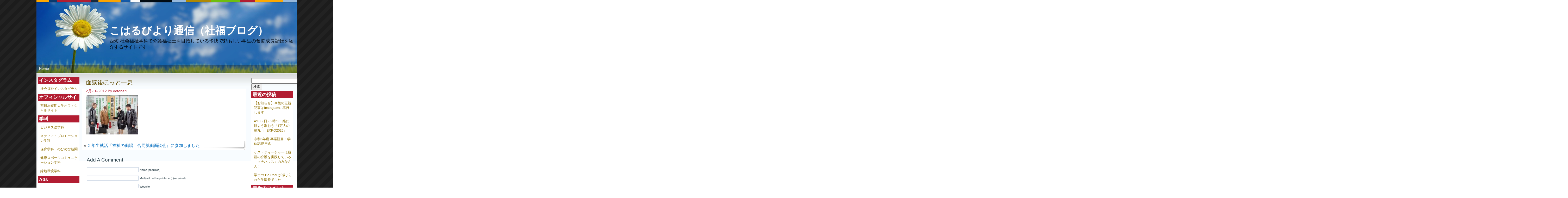

--- FILE ---
content_type: text/html; charset=UTF-8
request_url: http://nishitan.jp/shafuku/2012/02/5/0603b
body_size: 9607
content:
<!DOCTYPE html PUBLIC "-//W3C//DTD XHTML 1.0 Transitional//EN" "http://www.w3.org/TR/xhtml1/DTD/xhtml1-transitional.dtd">
<html xmlns="http://www.w3.org/1999/xhtml" lang="ja">
<head profile="http://gmpg.org/xfn/11">
<meta http-equiv="Content-Type" content="text/html; charset=UTF-8" />
<title>こはるびより通信（社福ブログ）  &raquo; Blog Archive   &raquo; 面談後ほっと一息</title>
<meta name="generator" content="WordPress 6.8.3" /> <!-- leave this for stats -->
<link rel="stylesheet" href="http://nishitan.jp/shafuku/wp-content/themes/sha/style.css" type="text/css" media="all" />
<link rel="alternate" type="application/rss+xml" title="こはるびより通信（社福ブログ） RSS Feed" href="http://nishitan.jp/shafuku/feed" />
<link rel="pingback" href="http://nishitan.jp/shafuku/xmlrpc.php" />

		<link rel='archives' title='2025年7月' href='http://nishitan.jp/shafuku/date/2025/07' />
	<link rel='archives' title='2025年4月' href='http://nishitan.jp/shafuku/date/2025/04' />
	<link rel='archives' title='2025年3月' href='http://nishitan.jp/shafuku/date/2025/03' />
	<link rel='archives' title='2024年12月' href='http://nishitan.jp/shafuku/date/2024/12' />
	<link rel='archives' title='2024年10月' href='http://nishitan.jp/shafuku/date/2024/10' />
	<link rel='archives' title='2024年8月' href='http://nishitan.jp/shafuku/date/2024/08' />
	<link rel='archives' title='2024年7月' href='http://nishitan.jp/shafuku/date/2024/07' />
	<link rel='archives' title='2024年5月' href='http://nishitan.jp/shafuku/date/2024/05' />
	<link rel='archives' title='2024年4月' href='http://nishitan.jp/shafuku/date/2024/04' />
	<link rel='archives' title='2024年3月' href='http://nishitan.jp/shafuku/date/2024/03' />
	<link rel='archives' title='2024年2月' href='http://nishitan.jp/shafuku/date/2024/02' />
	<link rel='archives' title='2023年12月' href='http://nishitan.jp/shafuku/date/2023/12' />
	<link rel='archives' title='2023年11月' href='http://nishitan.jp/shafuku/date/2023/11' />
	<link rel='archives' title='2023年10月' href='http://nishitan.jp/shafuku/date/2023/10' />
	<link rel='archives' title='2023年9月' href='http://nishitan.jp/shafuku/date/2023/09' />
	<link rel='archives' title='2023年8月' href='http://nishitan.jp/shafuku/date/2023/08' />
	<link rel='archives' title='2023年7月' href='http://nishitan.jp/shafuku/date/2023/07' />
	<link rel='archives' title='2023年6月' href='http://nishitan.jp/shafuku/date/2023/06' />
	<link rel='archives' title='2023年5月' href='http://nishitan.jp/shafuku/date/2023/05' />
	<link rel='archives' title='2023年4月' href='http://nishitan.jp/shafuku/date/2023/04' />
	<link rel='archives' title='2023年3月' href='http://nishitan.jp/shafuku/date/2023/03' />
	<link rel='archives' title='2023年2月' href='http://nishitan.jp/shafuku/date/2023/02' />
	<link rel='archives' title='2023年1月' href='http://nishitan.jp/shafuku/date/2023/01' />
	<link rel='archives' title='2022年12月' href='http://nishitan.jp/shafuku/date/2022/12' />
	<link rel='archives' title='2022年10月' href='http://nishitan.jp/shafuku/date/2022/10' />
	<link rel='archives' title='2022年9月' href='http://nishitan.jp/shafuku/date/2022/09' />
	<link rel='archives' title='2022年8月' href='http://nishitan.jp/shafuku/date/2022/08' />
	<link rel='archives' title='2022年6月' href='http://nishitan.jp/shafuku/date/2022/06' />
	<link rel='archives' title='2022年5月' href='http://nishitan.jp/shafuku/date/2022/05' />
	<link rel='archives' title='2022年4月' href='http://nishitan.jp/shafuku/date/2022/04' />
	<link rel='archives' title='2022年3月' href='http://nishitan.jp/shafuku/date/2022/03' />
	<link rel='archives' title='2022年2月' href='http://nishitan.jp/shafuku/date/2022/02' />
	<link rel='archives' title='2022年1月' href='http://nishitan.jp/shafuku/date/2022/01' />
	<link rel='archives' title='2021年12月' href='http://nishitan.jp/shafuku/date/2021/12' />
	<link rel='archives' title='2021年11月' href='http://nishitan.jp/shafuku/date/2021/11' />
	<link rel='archives' title='2021年10月' href='http://nishitan.jp/shafuku/date/2021/10' />
	<link rel='archives' title='2021年7月' href='http://nishitan.jp/shafuku/date/2021/07' />
	<link rel='archives' title='2021年3月' href='http://nishitan.jp/shafuku/date/2021/03' />
	<link rel='archives' title='2020年9月' href='http://nishitan.jp/shafuku/date/2020/09' />
	<link rel='archives' title='2020年4月' href='http://nishitan.jp/shafuku/date/2020/04' />
	<link rel='archives' title='2020年2月' href='http://nishitan.jp/shafuku/date/2020/02' />
	<link rel='archives' title='2019年10月' href='http://nishitan.jp/shafuku/date/2019/10' />
	<link rel='archives' title='2019年8月' href='http://nishitan.jp/shafuku/date/2019/08' />
	<link rel='archives' title='2019年6月' href='http://nishitan.jp/shafuku/date/2019/06' />
	<link rel='archives' title='2019年5月' href='http://nishitan.jp/shafuku/date/2019/05' />
	<link rel='archives' title='2019年2月' href='http://nishitan.jp/shafuku/date/2019/02' />
	<link rel='archives' title='2018年9月' href='http://nishitan.jp/shafuku/date/2018/09' />
	<link rel='archives' title='2018年8月' href='http://nishitan.jp/shafuku/date/2018/08' />
	<link rel='archives' title='2017年12月' href='http://nishitan.jp/shafuku/date/2017/12' />
	<link rel='archives' title='2017年10月' href='http://nishitan.jp/shafuku/date/2017/10' />
	<link rel='archives' title='2017年8月' href='http://nishitan.jp/shafuku/date/2017/08' />
	<link rel='archives' title='2017年6月' href='http://nishitan.jp/shafuku/date/2017/06' />
	<link rel='archives' title='2017年4月' href='http://nishitan.jp/shafuku/date/2017/04' />
	<link rel='archives' title='2017年3月' href='http://nishitan.jp/shafuku/date/2017/03' />
	<link rel='archives' title='2017年2月' href='http://nishitan.jp/shafuku/date/2017/02' />
	<link rel='archives' title='2017年1月' href='http://nishitan.jp/shafuku/date/2017/01' />
	<link rel='archives' title='2016年11月' href='http://nishitan.jp/shafuku/date/2016/11' />
	<link rel='archives' title='2016年10月' href='http://nishitan.jp/shafuku/date/2016/10' />
	<link rel='archives' title='2016年8月' href='http://nishitan.jp/shafuku/date/2016/08' />
	<link rel='archives' title='2016年7月' href='http://nishitan.jp/shafuku/date/2016/07' />
	<link rel='archives' title='2016年6月' href='http://nishitan.jp/shafuku/date/2016/06' />
	<link rel='archives' title='2016年5月' href='http://nishitan.jp/shafuku/date/2016/05' />
	<link rel='archives' title='2016年3月' href='http://nishitan.jp/shafuku/date/2016/03' />
	<link rel='archives' title='2016年1月' href='http://nishitan.jp/shafuku/date/2016/01' />
	<link rel='archives' title='2015年11月' href='http://nishitan.jp/shafuku/date/2015/11' />
	<link rel='archives' title='2015年10月' href='http://nishitan.jp/shafuku/date/2015/10' />
	<link rel='archives' title='2015年8月' href='http://nishitan.jp/shafuku/date/2015/08' />
	<link rel='archives' title='2015年7月' href='http://nishitan.jp/shafuku/date/2015/07' />
	<link rel='archives' title='2015年6月' href='http://nishitan.jp/shafuku/date/2015/06' />
	<link rel='archives' title='2015年5月' href='http://nishitan.jp/shafuku/date/2015/05' />
	<link rel='archives' title='2015年3月' href='http://nishitan.jp/shafuku/date/2015/03' />
	<link rel='archives' title='2015年2月' href='http://nishitan.jp/shafuku/date/2015/02' />
	<link rel='archives' title='2015年1月' href='http://nishitan.jp/shafuku/date/2015/01' />
	<link rel='archives' title='2014年11月' href='http://nishitan.jp/shafuku/date/2014/11' />
	<link rel='archives' title='2014年10月' href='http://nishitan.jp/shafuku/date/2014/10' />
	<link rel='archives' title='2014年8月' href='http://nishitan.jp/shafuku/date/2014/08' />
	<link rel='archives' title='2014年7月' href='http://nishitan.jp/shafuku/date/2014/07' />
	<link rel='archives' title='2014年6月' href='http://nishitan.jp/shafuku/date/2014/06' />
	<link rel='archives' title='2014年5月' href='http://nishitan.jp/shafuku/date/2014/05' />
	<link rel='archives' title='2014年4月' href='http://nishitan.jp/shafuku/date/2014/04' />
	<link rel='archives' title='2014年2月' href='http://nishitan.jp/shafuku/date/2014/02' />
	<link rel='archives' title='2014年1月' href='http://nishitan.jp/shafuku/date/2014/01' />
	<link rel='archives' title='2013年12月' href='http://nishitan.jp/shafuku/date/2013/12' />
	<link rel='archives' title='2013年10月' href='http://nishitan.jp/shafuku/date/2013/10' />
	<link rel='archives' title='2013年9月' href='http://nishitan.jp/shafuku/date/2013/09' />
	<link rel='archives' title='2013年7月' href='http://nishitan.jp/shafuku/date/2013/07' />
	<link rel='archives' title='2013年5月' href='http://nishitan.jp/shafuku/date/2013/05' />
	<link rel='archives' title='2013年4月' href='http://nishitan.jp/shafuku/date/2013/04' />
	<link rel='archives' title='2013年3月' href='http://nishitan.jp/shafuku/date/2013/03' />
	<link rel='archives' title='2013年2月' href='http://nishitan.jp/shafuku/date/2013/02' />
	<link rel='archives' title='2013年1月' href='http://nishitan.jp/shafuku/date/2013/01' />
	<link rel='archives' title='2012年12月' href='http://nishitan.jp/shafuku/date/2012/12' />
	<link rel='archives' title='2012年11月' href='http://nishitan.jp/shafuku/date/2012/11' />
	<link rel='archives' title='2012年10月' href='http://nishitan.jp/shafuku/date/2012/10' />
	<link rel='archives' title='2012年9月' href='http://nishitan.jp/shafuku/date/2012/09' />
	<link rel='archives' title='2012年8月' href='http://nishitan.jp/shafuku/date/2012/08' />
	<link rel='archives' title='2012年7月' href='http://nishitan.jp/shafuku/date/2012/07' />
	<link rel='archives' title='2012年6月' href='http://nishitan.jp/shafuku/date/2012/06' />
	<link rel='archives' title='2012年5月' href='http://nishitan.jp/shafuku/date/2012/05' />
	<link rel='archives' title='2012年4月' href='http://nishitan.jp/shafuku/date/2012/04' />
	<link rel='archives' title='2012年3月' href='http://nishitan.jp/shafuku/date/2012/03' />
	<link rel='archives' title='2012年2月' href='http://nishitan.jp/shafuku/date/2012/02' />
		<meta name='robots' content='max-image-preview:large' />
	<style>img:is([sizes="auto" i], [sizes^="auto," i]) { contain-intrinsic-size: 3000px 1500px }</style>
	<link rel="alternate" type="application/rss+xml" title="こはるびより通信（社福ブログ） &raquo; 面談後ほっと一息 のコメントのフィード" href="http://nishitan.jp/shafuku/2012/02/5/0603b/feed" />
<script type="text/javascript">
/* <![CDATA[ */
window._wpemojiSettings = {"baseUrl":"https:\/\/s.w.org\/images\/core\/emoji\/16.0.1\/72x72\/","ext":".png","svgUrl":"https:\/\/s.w.org\/images\/core\/emoji\/16.0.1\/svg\/","svgExt":".svg","source":{"concatemoji":"http:\/\/nishitan.jp\/shafuku\/wp-includes\/js\/wp-emoji-release.min.js?ver=6.8.3"}};
/*! This file is auto-generated */
!function(s,n){var o,i,e;function c(e){try{var t={supportTests:e,timestamp:(new Date).valueOf()};sessionStorage.setItem(o,JSON.stringify(t))}catch(e){}}function p(e,t,n){e.clearRect(0,0,e.canvas.width,e.canvas.height),e.fillText(t,0,0);var t=new Uint32Array(e.getImageData(0,0,e.canvas.width,e.canvas.height).data),a=(e.clearRect(0,0,e.canvas.width,e.canvas.height),e.fillText(n,0,0),new Uint32Array(e.getImageData(0,0,e.canvas.width,e.canvas.height).data));return t.every(function(e,t){return e===a[t]})}function u(e,t){e.clearRect(0,0,e.canvas.width,e.canvas.height),e.fillText(t,0,0);for(var n=e.getImageData(16,16,1,1),a=0;a<n.data.length;a++)if(0!==n.data[a])return!1;return!0}function f(e,t,n,a){switch(t){case"flag":return n(e,"\ud83c\udff3\ufe0f\u200d\u26a7\ufe0f","\ud83c\udff3\ufe0f\u200b\u26a7\ufe0f")?!1:!n(e,"\ud83c\udde8\ud83c\uddf6","\ud83c\udde8\u200b\ud83c\uddf6")&&!n(e,"\ud83c\udff4\udb40\udc67\udb40\udc62\udb40\udc65\udb40\udc6e\udb40\udc67\udb40\udc7f","\ud83c\udff4\u200b\udb40\udc67\u200b\udb40\udc62\u200b\udb40\udc65\u200b\udb40\udc6e\u200b\udb40\udc67\u200b\udb40\udc7f");case"emoji":return!a(e,"\ud83e\udedf")}return!1}function g(e,t,n,a){var r="undefined"!=typeof WorkerGlobalScope&&self instanceof WorkerGlobalScope?new OffscreenCanvas(300,150):s.createElement("canvas"),o=r.getContext("2d",{willReadFrequently:!0}),i=(o.textBaseline="top",o.font="600 32px Arial",{});return e.forEach(function(e){i[e]=t(o,e,n,a)}),i}function t(e){var t=s.createElement("script");t.src=e,t.defer=!0,s.head.appendChild(t)}"undefined"!=typeof Promise&&(o="wpEmojiSettingsSupports",i=["flag","emoji"],n.supports={everything:!0,everythingExceptFlag:!0},e=new Promise(function(e){s.addEventListener("DOMContentLoaded",e,{once:!0})}),new Promise(function(t){var n=function(){try{var e=JSON.parse(sessionStorage.getItem(o));if("object"==typeof e&&"number"==typeof e.timestamp&&(new Date).valueOf()<e.timestamp+604800&&"object"==typeof e.supportTests)return e.supportTests}catch(e){}return null}();if(!n){if("undefined"!=typeof Worker&&"undefined"!=typeof OffscreenCanvas&&"undefined"!=typeof URL&&URL.createObjectURL&&"undefined"!=typeof Blob)try{var e="postMessage("+g.toString()+"("+[JSON.stringify(i),f.toString(),p.toString(),u.toString()].join(",")+"));",a=new Blob([e],{type:"text/javascript"}),r=new Worker(URL.createObjectURL(a),{name:"wpTestEmojiSupports"});return void(r.onmessage=function(e){c(n=e.data),r.terminate(),t(n)})}catch(e){}c(n=g(i,f,p,u))}t(n)}).then(function(e){for(var t in e)n.supports[t]=e[t],n.supports.everything=n.supports.everything&&n.supports[t],"flag"!==t&&(n.supports.everythingExceptFlag=n.supports.everythingExceptFlag&&n.supports[t]);n.supports.everythingExceptFlag=n.supports.everythingExceptFlag&&!n.supports.flag,n.DOMReady=!1,n.readyCallback=function(){n.DOMReady=!0}}).then(function(){return e}).then(function(){var e;n.supports.everything||(n.readyCallback(),(e=n.source||{}).concatemoji?t(e.concatemoji):e.wpemoji&&e.twemoji&&(t(e.twemoji),t(e.wpemoji)))}))}((window,document),window._wpemojiSettings);
/* ]]> */
</script>
<style id='wp-emoji-styles-inline-css' type='text/css'>

	img.wp-smiley, img.emoji {
		display: inline !important;
		border: none !important;
		box-shadow: none !important;
		height: 1em !important;
		width: 1em !important;
		margin: 0 0.07em !important;
		vertical-align: -0.1em !important;
		background: none !important;
		padding: 0 !important;
	}
</style>
<link rel='stylesheet' id='wp-block-library-css' href='http://nishitan.jp/shafuku/wp-includes/css/dist/block-library/style.min.css?ver=6.8.3' type='text/css' media='all' />
<style id='classic-theme-styles-inline-css' type='text/css'>
/*! This file is auto-generated */
.wp-block-button__link{color:#fff;background-color:#32373c;border-radius:9999px;box-shadow:none;text-decoration:none;padding:calc(.667em + 2px) calc(1.333em + 2px);font-size:1.125em}.wp-block-file__button{background:#32373c;color:#fff;text-decoration:none}
</style>
<style id='global-styles-inline-css' type='text/css'>
:root{--wp--preset--aspect-ratio--square: 1;--wp--preset--aspect-ratio--4-3: 4/3;--wp--preset--aspect-ratio--3-4: 3/4;--wp--preset--aspect-ratio--3-2: 3/2;--wp--preset--aspect-ratio--2-3: 2/3;--wp--preset--aspect-ratio--16-9: 16/9;--wp--preset--aspect-ratio--9-16: 9/16;--wp--preset--color--black: #000000;--wp--preset--color--cyan-bluish-gray: #abb8c3;--wp--preset--color--white: #ffffff;--wp--preset--color--pale-pink: #f78da7;--wp--preset--color--vivid-red: #cf2e2e;--wp--preset--color--luminous-vivid-orange: #ff6900;--wp--preset--color--luminous-vivid-amber: #fcb900;--wp--preset--color--light-green-cyan: #7bdcb5;--wp--preset--color--vivid-green-cyan: #00d084;--wp--preset--color--pale-cyan-blue: #8ed1fc;--wp--preset--color--vivid-cyan-blue: #0693e3;--wp--preset--color--vivid-purple: #9b51e0;--wp--preset--gradient--vivid-cyan-blue-to-vivid-purple: linear-gradient(135deg,rgba(6,147,227,1) 0%,rgb(155,81,224) 100%);--wp--preset--gradient--light-green-cyan-to-vivid-green-cyan: linear-gradient(135deg,rgb(122,220,180) 0%,rgb(0,208,130) 100%);--wp--preset--gradient--luminous-vivid-amber-to-luminous-vivid-orange: linear-gradient(135deg,rgba(252,185,0,1) 0%,rgba(255,105,0,1) 100%);--wp--preset--gradient--luminous-vivid-orange-to-vivid-red: linear-gradient(135deg,rgba(255,105,0,1) 0%,rgb(207,46,46) 100%);--wp--preset--gradient--very-light-gray-to-cyan-bluish-gray: linear-gradient(135deg,rgb(238,238,238) 0%,rgb(169,184,195) 100%);--wp--preset--gradient--cool-to-warm-spectrum: linear-gradient(135deg,rgb(74,234,220) 0%,rgb(151,120,209) 20%,rgb(207,42,186) 40%,rgb(238,44,130) 60%,rgb(251,105,98) 80%,rgb(254,248,76) 100%);--wp--preset--gradient--blush-light-purple: linear-gradient(135deg,rgb(255,206,236) 0%,rgb(152,150,240) 100%);--wp--preset--gradient--blush-bordeaux: linear-gradient(135deg,rgb(254,205,165) 0%,rgb(254,45,45) 50%,rgb(107,0,62) 100%);--wp--preset--gradient--luminous-dusk: linear-gradient(135deg,rgb(255,203,112) 0%,rgb(199,81,192) 50%,rgb(65,88,208) 100%);--wp--preset--gradient--pale-ocean: linear-gradient(135deg,rgb(255,245,203) 0%,rgb(182,227,212) 50%,rgb(51,167,181) 100%);--wp--preset--gradient--electric-grass: linear-gradient(135deg,rgb(202,248,128) 0%,rgb(113,206,126) 100%);--wp--preset--gradient--midnight: linear-gradient(135deg,rgb(2,3,129) 0%,rgb(40,116,252) 100%);--wp--preset--font-size--small: 13px;--wp--preset--font-size--medium: 20px;--wp--preset--font-size--large: 36px;--wp--preset--font-size--x-large: 42px;--wp--preset--spacing--20: 0.44rem;--wp--preset--spacing--30: 0.67rem;--wp--preset--spacing--40: 1rem;--wp--preset--spacing--50: 1.5rem;--wp--preset--spacing--60: 2.25rem;--wp--preset--spacing--70: 3.38rem;--wp--preset--spacing--80: 5.06rem;--wp--preset--shadow--natural: 6px 6px 9px rgba(0, 0, 0, 0.2);--wp--preset--shadow--deep: 12px 12px 50px rgba(0, 0, 0, 0.4);--wp--preset--shadow--sharp: 6px 6px 0px rgba(0, 0, 0, 0.2);--wp--preset--shadow--outlined: 6px 6px 0px -3px rgba(255, 255, 255, 1), 6px 6px rgba(0, 0, 0, 1);--wp--preset--shadow--crisp: 6px 6px 0px rgba(0, 0, 0, 1);}:where(.is-layout-flex){gap: 0.5em;}:where(.is-layout-grid){gap: 0.5em;}body .is-layout-flex{display: flex;}.is-layout-flex{flex-wrap: wrap;align-items: center;}.is-layout-flex > :is(*, div){margin: 0;}body .is-layout-grid{display: grid;}.is-layout-grid > :is(*, div){margin: 0;}:where(.wp-block-columns.is-layout-flex){gap: 2em;}:where(.wp-block-columns.is-layout-grid){gap: 2em;}:where(.wp-block-post-template.is-layout-flex){gap: 1.25em;}:where(.wp-block-post-template.is-layout-grid){gap: 1.25em;}.has-black-color{color: var(--wp--preset--color--black) !important;}.has-cyan-bluish-gray-color{color: var(--wp--preset--color--cyan-bluish-gray) !important;}.has-white-color{color: var(--wp--preset--color--white) !important;}.has-pale-pink-color{color: var(--wp--preset--color--pale-pink) !important;}.has-vivid-red-color{color: var(--wp--preset--color--vivid-red) !important;}.has-luminous-vivid-orange-color{color: var(--wp--preset--color--luminous-vivid-orange) !important;}.has-luminous-vivid-amber-color{color: var(--wp--preset--color--luminous-vivid-amber) !important;}.has-light-green-cyan-color{color: var(--wp--preset--color--light-green-cyan) !important;}.has-vivid-green-cyan-color{color: var(--wp--preset--color--vivid-green-cyan) !important;}.has-pale-cyan-blue-color{color: var(--wp--preset--color--pale-cyan-blue) !important;}.has-vivid-cyan-blue-color{color: var(--wp--preset--color--vivid-cyan-blue) !important;}.has-vivid-purple-color{color: var(--wp--preset--color--vivid-purple) !important;}.has-black-background-color{background-color: var(--wp--preset--color--black) !important;}.has-cyan-bluish-gray-background-color{background-color: var(--wp--preset--color--cyan-bluish-gray) !important;}.has-white-background-color{background-color: var(--wp--preset--color--white) !important;}.has-pale-pink-background-color{background-color: var(--wp--preset--color--pale-pink) !important;}.has-vivid-red-background-color{background-color: var(--wp--preset--color--vivid-red) !important;}.has-luminous-vivid-orange-background-color{background-color: var(--wp--preset--color--luminous-vivid-orange) !important;}.has-luminous-vivid-amber-background-color{background-color: var(--wp--preset--color--luminous-vivid-amber) !important;}.has-light-green-cyan-background-color{background-color: var(--wp--preset--color--light-green-cyan) !important;}.has-vivid-green-cyan-background-color{background-color: var(--wp--preset--color--vivid-green-cyan) !important;}.has-pale-cyan-blue-background-color{background-color: var(--wp--preset--color--pale-cyan-blue) !important;}.has-vivid-cyan-blue-background-color{background-color: var(--wp--preset--color--vivid-cyan-blue) !important;}.has-vivid-purple-background-color{background-color: var(--wp--preset--color--vivid-purple) !important;}.has-black-border-color{border-color: var(--wp--preset--color--black) !important;}.has-cyan-bluish-gray-border-color{border-color: var(--wp--preset--color--cyan-bluish-gray) !important;}.has-white-border-color{border-color: var(--wp--preset--color--white) !important;}.has-pale-pink-border-color{border-color: var(--wp--preset--color--pale-pink) !important;}.has-vivid-red-border-color{border-color: var(--wp--preset--color--vivid-red) !important;}.has-luminous-vivid-orange-border-color{border-color: var(--wp--preset--color--luminous-vivid-orange) !important;}.has-luminous-vivid-amber-border-color{border-color: var(--wp--preset--color--luminous-vivid-amber) !important;}.has-light-green-cyan-border-color{border-color: var(--wp--preset--color--light-green-cyan) !important;}.has-vivid-green-cyan-border-color{border-color: var(--wp--preset--color--vivid-green-cyan) !important;}.has-pale-cyan-blue-border-color{border-color: var(--wp--preset--color--pale-cyan-blue) !important;}.has-vivid-cyan-blue-border-color{border-color: var(--wp--preset--color--vivid-cyan-blue) !important;}.has-vivid-purple-border-color{border-color: var(--wp--preset--color--vivid-purple) !important;}.has-vivid-cyan-blue-to-vivid-purple-gradient-background{background: var(--wp--preset--gradient--vivid-cyan-blue-to-vivid-purple) !important;}.has-light-green-cyan-to-vivid-green-cyan-gradient-background{background: var(--wp--preset--gradient--light-green-cyan-to-vivid-green-cyan) !important;}.has-luminous-vivid-amber-to-luminous-vivid-orange-gradient-background{background: var(--wp--preset--gradient--luminous-vivid-amber-to-luminous-vivid-orange) !important;}.has-luminous-vivid-orange-to-vivid-red-gradient-background{background: var(--wp--preset--gradient--luminous-vivid-orange-to-vivid-red) !important;}.has-very-light-gray-to-cyan-bluish-gray-gradient-background{background: var(--wp--preset--gradient--very-light-gray-to-cyan-bluish-gray) !important;}.has-cool-to-warm-spectrum-gradient-background{background: var(--wp--preset--gradient--cool-to-warm-spectrum) !important;}.has-blush-light-purple-gradient-background{background: var(--wp--preset--gradient--blush-light-purple) !important;}.has-blush-bordeaux-gradient-background{background: var(--wp--preset--gradient--blush-bordeaux) !important;}.has-luminous-dusk-gradient-background{background: var(--wp--preset--gradient--luminous-dusk) !important;}.has-pale-ocean-gradient-background{background: var(--wp--preset--gradient--pale-ocean) !important;}.has-electric-grass-gradient-background{background: var(--wp--preset--gradient--electric-grass) !important;}.has-midnight-gradient-background{background: var(--wp--preset--gradient--midnight) !important;}.has-small-font-size{font-size: var(--wp--preset--font-size--small) !important;}.has-medium-font-size{font-size: var(--wp--preset--font-size--medium) !important;}.has-large-font-size{font-size: var(--wp--preset--font-size--large) !important;}.has-x-large-font-size{font-size: var(--wp--preset--font-size--x-large) !important;}
:where(.wp-block-post-template.is-layout-flex){gap: 1.25em;}:where(.wp-block-post-template.is-layout-grid){gap: 1.25em;}
:where(.wp-block-columns.is-layout-flex){gap: 2em;}:where(.wp-block-columns.is-layout-grid){gap: 2em;}
:root :where(.wp-block-pullquote){font-size: 1.5em;line-height: 1.6;}
</style>
<link rel="https://api.w.org/" href="http://nishitan.jp/shafuku/wp-json/" /><link rel="alternate" title="JSON" type="application/json" href="http://nishitan.jp/shafuku/wp-json/wp/v2/media/10" /><link rel="EditURI" type="application/rsd+xml" title="RSD" href="http://nishitan.jp/shafuku/xmlrpc.php?rsd" />
<meta name="generator" content="WordPress 6.8.3" />
<link rel='shortlink' href='http://nishitan.jp/shafuku/?p=10' />
<link rel="alternate" title="oEmbed (JSON)" type="application/json+oembed" href="http://nishitan.jp/shafuku/wp-json/oembed/1.0/embed?url=http%3A%2F%2Fnishitan.jp%2Fshafuku%2F2012%2F02%2F5%2F0603b" />
<link rel="alternate" title="oEmbed (XML)" type="text/xml+oembed" href="http://nishitan.jp/shafuku/wp-json/oembed/1.0/embed?url=http%3A%2F%2Fnishitan.jp%2Fshafuku%2F2012%2F02%2F5%2F0603b&#038;format=xml" />
<style data-context="foundation-flickity-css">/*! Flickity v2.0.2
http://flickity.metafizzy.co
---------------------------------------------- */.flickity-enabled{position:relative}.flickity-enabled:focus{outline:0}.flickity-viewport{overflow:hidden;position:relative;height:100%}.flickity-slider{position:absolute;width:100%;height:100%}.flickity-enabled.is-draggable{-webkit-tap-highlight-color:transparent;tap-highlight-color:transparent;-webkit-user-select:none;-moz-user-select:none;-ms-user-select:none;user-select:none}.flickity-enabled.is-draggable .flickity-viewport{cursor:move;cursor:-webkit-grab;cursor:grab}.flickity-enabled.is-draggable .flickity-viewport.is-pointer-down{cursor:-webkit-grabbing;cursor:grabbing}.flickity-prev-next-button{position:absolute;top:50%;width:44px;height:44px;border:none;border-radius:50%;background:#fff;background:hsla(0,0%,100%,.75);cursor:pointer;-webkit-transform:translateY(-50%);transform:translateY(-50%)}.flickity-prev-next-button:hover{background:#fff}.flickity-prev-next-button:focus{outline:0;box-shadow:0 0 0 5px #09f}.flickity-prev-next-button:active{opacity:.6}.flickity-prev-next-button.previous{left:10px}.flickity-prev-next-button.next{right:10px}.flickity-rtl .flickity-prev-next-button.previous{left:auto;right:10px}.flickity-rtl .flickity-prev-next-button.next{right:auto;left:10px}.flickity-prev-next-button:disabled{opacity:.3;cursor:auto}.flickity-prev-next-button svg{position:absolute;left:20%;top:20%;width:60%;height:60%}.flickity-prev-next-button .arrow{fill:#333}.flickity-page-dots{position:absolute;width:100%;bottom:-25px;padding:0;margin:0;list-style:none;text-align:center;line-height:1}.flickity-rtl .flickity-page-dots{direction:rtl}.flickity-page-dots .dot{display:inline-block;width:10px;height:10px;margin:0 8px;background:#333;border-radius:50%;opacity:.25;cursor:pointer}.flickity-page-dots .dot.is-selected{opacity:1}</style><style data-context="foundation-slideout-css">.slideout-menu{position:fixed;left:0;top:0;bottom:0;right:auto;z-index:0;width:256px;overflow-y:auto;-webkit-overflow-scrolling:touch;display:none}.slideout-menu.pushit-right{left:auto;right:0}.slideout-panel{position:relative;z-index:1;will-change:transform}.slideout-open,.slideout-open .slideout-panel,.slideout-open body{overflow:hidden}.slideout-open .slideout-menu{display:block}.pushit{display:none}</style><style type="text/css">.recentcomments a{display:inline !important;padding:0 !important;margin:0 !important;}</style><style>.ios7.web-app-mode.has-fixed header{ background-color: rgba(3,122,221,.88);}</style></head>
<body>
<div id="wrapper">

<div id="top">
	<div class="blogname">
		<h1><a href="http://nishitan.jp/shafuku/" title="こはるびより通信（社福ブログ）">こはるびより通信（社福ブログ）</a></h1>
		<h2>西短 社会福祉学科で介護福祉士を目指している愉快で頼もしい学生の奮闘成長記録を紹介するサイトです</h2>
	</div>
</div>
<div id="menu">
	<ul>
		<li><a href="http://nishitan.jp/shafuku/">Home</a></li>
			</ul>
</div>
<div class="content">



<div id="sidebar">

<div class="sidebar2">
<ul>
<li id="linkcat-10" class="widget widget_links"><h2 class="widgettitle">インスタグラム</h2>

	<ul class='xoxo blogroll'>
<li><a href="https://www.instagram.com/nishitan_shafuku/">社会福祉インスタグラム</a></li>

	</ul>
</li>

<li id="linkcat-6" class="widget widget_links"><h2 class="widgettitle">オフィシャルサイト</h2>

	<ul class='xoxo blogroll'>
<li><a href="http://www.nishitan.ac.jp" title="西日本短期大学のオフィシャルサイトです" target="_blank">西日本短期大学オフィシャルサイト</a></li>

	</ul>
</li>

<li id="linkcat-5" class="widget widget_links"><h2 class="widgettitle">学科</h2>

	<ul class='xoxo blogroll'>
<li><a href="https://www.nishitan.ac.jp/bizhou/">ビジネス法学科</a></li>
<li><a href="http://nishitan.jp/media/">メディア・プロモーション学科</a></li>
<li><a href="http://nishitan.jp/hoiku" target="_blank">保育学科　のびのび新聞</a></li>
<li><a href="http://nishitan.jp/sports/" target="_blank">健康スポーツコミュニケーション学科</a></li>
<li><a href="http://nishitan.jp/ryokuchi" title="緑地環境学科のブログです。" target="_blank">緑地環境学科</a></li>

	</ul>
</li>

</ul>
<div class="ad">
	<h2>Ads</h2>
	
<script type="text/javascript"><!--
google_ad_client = "pub-xxxxxxxxxxxxxx";
google_ad_width = 160;
google_ad_height = 600;
google_ad_format = "160x600_as";
google_ad_type = "text_image";
google_ad_channel = "#";
google_color_border = "ffffff";
google_color_bg = "ffffff";
google_color_link = "a8211b";
google_color_text = "3d7e0d";
google_color_url = "ff0b00";
google_ui_features = "rc:6";
//-->
</script>
<script type="text/javascript"
  src="http://pagead2.googlesyndication.com/pagead/show_ads.js">
</script>
		
</div>
	
</div>
<div class="sidebar1">
	
	<ul>
	<li id="search-2" class="widget widget_search"><form role="search" method="get" id="searchform" class="searchform" action="http://nishitan.jp/shafuku/">
				<div>
					<label class="screen-reader-text" for="s">検索:</label>
					<input type="text" value="" name="s" id="s" />
					<input type="submit" id="searchsubmit" value="検索" />
				</div>
			</form></li>

		<li id="recent-posts-2" class="widget widget_recent_entries">
		<h2 class="widgettitle">最近の投稿</h2>

		<ul>
											<li>
					<a href="http://nishitan.jp/shafuku/2025/07/2452">【お知らせ】今後の更新記事はInstagramに移行します</a>
									</li>
											<li>
					<a href="http://nishitan.jp/shafuku/2025/04/2447">4/13（日）9時〜一緒に観よう歌おう「1万人の第九  in EXPO2025」</a>
									</li>
											<li>
					<a href="http://nishitan.jp/shafuku/2025/03/2441">令和6年度 卒業証書・学位記授与式</a>
									</li>
											<li>
					<a href="http://nishitan.jp/shafuku/2024/12/2420">ゲストティーチャーは最新の介護を実践している                                                 「マナハウス」のみなさん！</a>
									</li>
											<li>
					<a href="http://nishitan.jp/shafuku/2024/10/2402">学生の-Be Real-が感じられた学園祭でした</a>
									</li>
					</ul>

		</li>
<li id="recent-comments-2" class="widget widget_recent_comments"><h2 class="widgettitle">最近のコメント</h2>
<ul id="recentcomments"><li class="recentcomments"><a href="http://nishitan.jp/shafuku/2017/03/1649#comment-187">卒業式がありました(ToT)/~~~</a> に <span class="comment-author-link">よしみつ</span> より</li><li class="recentcomments"><a href="http://nishitan.jp/shafuku/2013/05/532#comment-41">私たちは行った！～１・２年生交流会～</a> に <span class="comment-author-link">社福のピョンテ</span> より</li><li class="recentcomments"><a href="http://nishitan.jp/shafuku/2013/05/532#comment-39">私たちは行った！～１・２年生交流会～</a> に <span class="comment-author-link">こたろー</span> より</li></ul></li>
<li id="archives-2" class="widget widget_archive"><h2 class="widgettitle">アーカイブ</h2>

			<ul>
					<li><a href='http://nishitan.jp/shafuku/date/2025/07'>2025年7月</a></li>
	<li><a href='http://nishitan.jp/shafuku/date/2025/04'>2025年4月</a></li>
	<li><a href='http://nishitan.jp/shafuku/date/2025/03'>2025年3月</a></li>
	<li><a href='http://nishitan.jp/shafuku/date/2024/12'>2024年12月</a></li>
	<li><a href='http://nishitan.jp/shafuku/date/2024/10'>2024年10月</a></li>
	<li><a href='http://nishitan.jp/shafuku/date/2024/08'>2024年8月</a></li>
	<li><a href='http://nishitan.jp/shafuku/date/2024/07'>2024年7月</a></li>
	<li><a href='http://nishitan.jp/shafuku/date/2024/05'>2024年5月</a></li>
	<li><a href='http://nishitan.jp/shafuku/date/2024/04'>2024年4月</a></li>
	<li><a href='http://nishitan.jp/shafuku/date/2024/03'>2024年3月</a></li>
	<li><a href='http://nishitan.jp/shafuku/date/2024/02'>2024年2月</a></li>
	<li><a href='http://nishitan.jp/shafuku/date/2023/12'>2023年12月</a></li>
	<li><a href='http://nishitan.jp/shafuku/date/2023/11'>2023年11月</a></li>
	<li><a href='http://nishitan.jp/shafuku/date/2023/10'>2023年10月</a></li>
	<li><a href='http://nishitan.jp/shafuku/date/2023/09'>2023年9月</a></li>
	<li><a href='http://nishitan.jp/shafuku/date/2023/08'>2023年8月</a></li>
	<li><a href='http://nishitan.jp/shafuku/date/2023/07'>2023年7月</a></li>
	<li><a href='http://nishitan.jp/shafuku/date/2023/06'>2023年6月</a></li>
	<li><a href='http://nishitan.jp/shafuku/date/2023/05'>2023年5月</a></li>
	<li><a href='http://nishitan.jp/shafuku/date/2023/04'>2023年4月</a></li>
	<li><a href='http://nishitan.jp/shafuku/date/2023/03'>2023年3月</a></li>
	<li><a href='http://nishitan.jp/shafuku/date/2023/02'>2023年2月</a></li>
	<li><a href='http://nishitan.jp/shafuku/date/2023/01'>2023年1月</a></li>
	<li><a href='http://nishitan.jp/shafuku/date/2022/12'>2022年12月</a></li>
	<li><a href='http://nishitan.jp/shafuku/date/2022/10'>2022年10月</a></li>
	<li><a href='http://nishitan.jp/shafuku/date/2022/09'>2022年9月</a></li>
	<li><a href='http://nishitan.jp/shafuku/date/2022/08'>2022年8月</a></li>
	<li><a href='http://nishitan.jp/shafuku/date/2022/06'>2022年6月</a></li>
	<li><a href='http://nishitan.jp/shafuku/date/2022/05'>2022年5月</a></li>
	<li><a href='http://nishitan.jp/shafuku/date/2022/04'>2022年4月</a></li>
	<li><a href='http://nishitan.jp/shafuku/date/2022/03'>2022年3月</a></li>
	<li><a href='http://nishitan.jp/shafuku/date/2022/02'>2022年2月</a></li>
	<li><a href='http://nishitan.jp/shafuku/date/2022/01'>2022年1月</a></li>
	<li><a href='http://nishitan.jp/shafuku/date/2021/12'>2021年12月</a></li>
	<li><a href='http://nishitan.jp/shafuku/date/2021/11'>2021年11月</a></li>
	<li><a href='http://nishitan.jp/shafuku/date/2021/10'>2021年10月</a></li>
	<li><a href='http://nishitan.jp/shafuku/date/2021/07'>2021年7月</a></li>
	<li><a href='http://nishitan.jp/shafuku/date/2021/03'>2021年3月</a></li>
	<li><a href='http://nishitan.jp/shafuku/date/2020/09'>2020年9月</a></li>
	<li><a href='http://nishitan.jp/shafuku/date/2020/04'>2020年4月</a></li>
	<li><a href='http://nishitan.jp/shafuku/date/2020/02'>2020年2月</a></li>
	<li><a href='http://nishitan.jp/shafuku/date/2019/10'>2019年10月</a></li>
	<li><a href='http://nishitan.jp/shafuku/date/2019/08'>2019年8月</a></li>
	<li><a href='http://nishitan.jp/shafuku/date/2019/06'>2019年6月</a></li>
	<li><a href='http://nishitan.jp/shafuku/date/2019/05'>2019年5月</a></li>
	<li><a href='http://nishitan.jp/shafuku/date/2019/02'>2019年2月</a></li>
	<li><a href='http://nishitan.jp/shafuku/date/2018/09'>2018年9月</a></li>
	<li><a href='http://nishitan.jp/shafuku/date/2018/08'>2018年8月</a></li>
	<li><a href='http://nishitan.jp/shafuku/date/2017/12'>2017年12月</a></li>
	<li><a href='http://nishitan.jp/shafuku/date/2017/10'>2017年10月</a></li>
	<li><a href='http://nishitan.jp/shafuku/date/2017/08'>2017年8月</a></li>
	<li><a href='http://nishitan.jp/shafuku/date/2017/06'>2017年6月</a></li>
	<li><a href='http://nishitan.jp/shafuku/date/2017/04'>2017年4月</a></li>
	<li><a href='http://nishitan.jp/shafuku/date/2017/03'>2017年3月</a></li>
	<li><a href='http://nishitan.jp/shafuku/date/2017/02'>2017年2月</a></li>
	<li><a href='http://nishitan.jp/shafuku/date/2017/01'>2017年1月</a></li>
	<li><a href='http://nishitan.jp/shafuku/date/2016/11'>2016年11月</a></li>
	<li><a href='http://nishitan.jp/shafuku/date/2016/10'>2016年10月</a></li>
	<li><a href='http://nishitan.jp/shafuku/date/2016/08'>2016年8月</a></li>
	<li><a href='http://nishitan.jp/shafuku/date/2016/07'>2016年7月</a></li>
	<li><a href='http://nishitan.jp/shafuku/date/2016/06'>2016年6月</a></li>
	<li><a href='http://nishitan.jp/shafuku/date/2016/05'>2016年5月</a></li>
	<li><a href='http://nishitan.jp/shafuku/date/2016/03'>2016年3月</a></li>
	<li><a href='http://nishitan.jp/shafuku/date/2016/01'>2016年1月</a></li>
	<li><a href='http://nishitan.jp/shafuku/date/2015/11'>2015年11月</a></li>
	<li><a href='http://nishitan.jp/shafuku/date/2015/10'>2015年10月</a></li>
	<li><a href='http://nishitan.jp/shafuku/date/2015/08'>2015年8月</a></li>
	<li><a href='http://nishitan.jp/shafuku/date/2015/07'>2015年7月</a></li>
	<li><a href='http://nishitan.jp/shafuku/date/2015/06'>2015年6月</a></li>
	<li><a href='http://nishitan.jp/shafuku/date/2015/05'>2015年5月</a></li>
	<li><a href='http://nishitan.jp/shafuku/date/2015/03'>2015年3月</a></li>
	<li><a href='http://nishitan.jp/shafuku/date/2015/02'>2015年2月</a></li>
	<li><a href='http://nishitan.jp/shafuku/date/2015/01'>2015年1月</a></li>
	<li><a href='http://nishitan.jp/shafuku/date/2014/11'>2014年11月</a></li>
	<li><a href='http://nishitan.jp/shafuku/date/2014/10'>2014年10月</a></li>
	<li><a href='http://nishitan.jp/shafuku/date/2014/08'>2014年8月</a></li>
	<li><a href='http://nishitan.jp/shafuku/date/2014/07'>2014年7月</a></li>
	<li><a href='http://nishitan.jp/shafuku/date/2014/06'>2014年6月</a></li>
	<li><a href='http://nishitan.jp/shafuku/date/2014/05'>2014年5月</a></li>
	<li><a href='http://nishitan.jp/shafuku/date/2014/04'>2014年4月</a></li>
	<li><a href='http://nishitan.jp/shafuku/date/2014/02'>2014年2月</a></li>
	<li><a href='http://nishitan.jp/shafuku/date/2014/01'>2014年1月</a></li>
	<li><a href='http://nishitan.jp/shafuku/date/2013/12'>2013年12月</a></li>
	<li><a href='http://nishitan.jp/shafuku/date/2013/10'>2013年10月</a></li>
	<li><a href='http://nishitan.jp/shafuku/date/2013/09'>2013年9月</a></li>
	<li><a href='http://nishitan.jp/shafuku/date/2013/07'>2013年7月</a></li>
	<li><a href='http://nishitan.jp/shafuku/date/2013/05'>2013年5月</a></li>
	<li><a href='http://nishitan.jp/shafuku/date/2013/04'>2013年4月</a></li>
	<li><a href='http://nishitan.jp/shafuku/date/2013/03'>2013年3月</a></li>
	<li><a href='http://nishitan.jp/shafuku/date/2013/02'>2013年2月</a></li>
	<li><a href='http://nishitan.jp/shafuku/date/2013/01'>2013年1月</a></li>
	<li><a href='http://nishitan.jp/shafuku/date/2012/12'>2012年12月</a></li>
	<li><a href='http://nishitan.jp/shafuku/date/2012/11'>2012年11月</a></li>
	<li><a href='http://nishitan.jp/shafuku/date/2012/10'>2012年10月</a></li>
	<li><a href='http://nishitan.jp/shafuku/date/2012/09'>2012年9月</a></li>
	<li><a href='http://nishitan.jp/shafuku/date/2012/08'>2012年8月</a></li>
	<li><a href='http://nishitan.jp/shafuku/date/2012/07'>2012年7月</a></li>
	<li><a href='http://nishitan.jp/shafuku/date/2012/06'>2012年6月</a></li>
	<li><a href='http://nishitan.jp/shafuku/date/2012/05'>2012年5月</a></li>
	<li><a href='http://nishitan.jp/shafuku/date/2012/04'>2012年4月</a></li>
	<li><a href='http://nishitan.jp/shafuku/date/2012/03'>2012年3月</a></li>
	<li><a href='http://nishitan.jp/shafuku/date/2012/02'>2012年2月</a></li>
			</ul>

			</li>
<li id="categories-2" class="widget widget_categories"><h2 class="widgettitle">カテゴリー</h2>

			<ul>
					<li class="cat-item cat-item-8"><a href="http://nishitan.jp/shafuku/category/topics">トピックス</a>
</li>
	<li class="cat-item cat-item-3"><a href="http://nishitan.jp/shafuku/category/%e5%ae%9f%e7%bf%92">実習</a>
</li>
	<li class="cat-item cat-item-1"><a href="http://nishitan.jp/shafuku/category/%e6%9c%aa%e5%88%86%e9%a1%9e">未分類</a>
</li>
			</ul>

			</li>
<li id="meta-2" class="widget widget_meta"><h2 class="widgettitle">メタ情報</h2>

		<ul>
						<li><a href="http://nishitan.jp/shafuku/wp-login.php">ログイン</a></li>
			<li><a href="http://nishitan.jp/shafuku/feed">投稿フィード</a></li>
			<li><a href="http://nishitan.jp/shafuku/comments/feed">コメントフィード</a></li>

			<li><a href="https://ja.wordpress.org/">WordPress.org</a></li>
		</ul>

		</li>
		<li>
			<h2>Meta</h2>
			<ul>
				<li><a href="http://nishitan.jp/shafuku/feed" title="Syndicate this site using RSS"><abbr title="Really Simple Syndication">RSS</abbr></a></li>
				<li><a href="http://nishitan.jp/shafuku/comments/feed" title="The latest comments to all posts in RSS">Comments <abbr title="Really Simple Syndication">RSS</abbr></a></li>
				<li><a href="http://www.wpthemesfree.com/" title="Wordpress Themes">Wordpress Themes</a></li>
							</ul>
		</li>
	</ul>
</div>		
</div>


<div id="content"><a name="content"></a>

<div class="post" id="post-10">
<div class="title">

<h2><a href="http://nishitan.jp/shafuku/2012/02/5/0603b" rel="bookmark" title="Permanent Link to 面談後ほっと一息">面談後ほっと一息</a></h2>

<div class="date"><span>2月-16-2012 By ootonari</span></div>	

</div>
<div class="cover">
<div class="entry">
					<p class="attachment"><a href='http://nishitan.jp/shafuku/wp-content/uploads/0603b.jpeg'><img decoding="async" width="200" height="150" src="http://nishitan.jp/shafuku/wp-content/uploads/0603b.jpeg" class="attachment-medium size-medium" alt="" /></a></p>
				
</div>

</div>

<div class="postinfo">
				<div class="alignleft">&laquo; <a href="http://nishitan.jp/shafuku/2012/02/5" rel="prev">２年生就活『福祉の職場　合同就職面談会』に参加しました</a></div>
			<div class="alignright"></div>
</div>


</div>

<!-- You can start editing here. -->

<div class="comments" id="comments">


			<!-- If comments are open, but there are no comments. -->

	 


<h2 id="respond">Add A Comment</h2>


<form action="http://nishitan.jp/shafuku/wp-comments-post.php" method="post" id="commentform">


<p><input type="text" name="author" id="author" value="" size="22" tabindex="1" /> <label for="author"><small>Name (required)</small></label></p>

<p><input type="text" name="email" id="email" value="" size="22" tabindex="2" /> <label for="email"><small>Mail (will not be published) (required)</small></label></p>

<p><input type="text" name="url" id="url" value="" size="22" tabindex="3" /> <label for="url"><small>Website</small></label></p>


<!--<p><small><strong>XHTML:</strong> You can use these tags: &lt;a href=&quot;&quot; title=&quot;&quot;&gt; &lt;abbr title=&quot;&quot;&gt; &lt;acronym title=&quot;&quot;&gt; &lt;b&gt; &lt;blockquote cite=&quot;&quot;&gt; &lt;cite&gt; &lt;code&gt; &lt;del datetime=&quot;&quot;&gt; &lt;em&gt; &lt;i&gt; &lt;q cite=&quot;&quot;&gt; &lt;s&gt; &lt;strike&gt; &lt;strong&gt; </small></p>-->

<p><textarea name="comment" id="comment" cols="100%" rows="10" tabindex="4"></textarea></p>

<p><input name="submit" type="submit" id="submit" tabindex="5" value="Post" />
<input type="hidden" name="comment_post_ID" value="10" />
</p>
<p style="display: none;"><input type="hidden" id="akismet_comment_nonce" name="akismet_comment_nonce" value="3ba2c49e57" /></p><p style="display: none !important;" class="akismet-fields-container" data-prefix="ak_"><label>&#916;<textarea name="ak_hp_textarea" cols="45" rows="8" maxlength="100"></textarea></label><input type="hidden" id="ak_js_1" name="ak_js" value="233"/><script>document.getElementById( "ak_js_1" ).setAttribute( "value", ( new Date() ).getTime() );</script></p>
</form>



</div>	
</div>

    

--- FILE ---
content_type: text/html; charset=utf-8
request_url: https://www.google.com/recaptcha/api2/aframe
body_size: 265
content:
<!DOCTYPE HTML><html><head><meta http-equiv="content-type" content="text/html; charset=UTF-8"></head><body><script nonce="UhctXflDbyVaXYxaSYbfSA">/** Anti-fraud and anti-abuse applications only. See google.com/recaptcha */ try{var clients={'sodar':'https://pagead2.googlesyndication.com/pagead/sodar?'};window.addEventListener("message",function(a){try{if(a.source===window.parent){var b=JSON.parse(a.data);var c=clients[b['id']];if(c){var d=document.createElement('img');d.src=c+b['params']+'&rc='+(localStorage.getItem("rc::a")?sessionStorage.getItem("rc::b"):"");window.document.body.appendChild(d);sessionStorage.setItem("rc::e",parseInt(sessionStorage.getItem("rc::e")||0)+1);localStorage.setItem("rc::h",'1769628076162');}}}catch(b){}});window.parent.postMessage("_grecaptcha_ready", "*");}catch(b){}</script></body></html>

--- FILE ---
content_type: text/css
request_url: http://nishitan.jp/shafuku/wp-content/themes/sha/style.css
body_size: 123
content:
/*
Theme Name:     shafuku
Author:         Demetris
Template:       aprilia
*/

@import url('../aprilia/style.css');
@import url('./shafuku_style.css');


--- FILE ---
content_type: text/css
request_url: http://nishitan.jp/shafuku/wp-content/themes/aprilia/style.css
body_size: 1845
content:
/*
Theme Name:  aprilia
Description: 3 coloumn theme 
Author: Jinsona designs
Author URI: http://web2feel.com/
*/

body {
	margin:0;
	padding-top:0px;
	background:url(images/body2.png) ;
	font-family:Century gothic, Arial,Tahoma,sans-serif;
	color:#2C4049;
	font-size:13px;
	}
img {
	border:0;
	}
a {
	color:#961801;
	text-decoration:none
	}
a:hover {
	color:#fb6700;
	text-decoration:none
		}
h1, h2, h3, h4, h5, h6 {
	
	}
blockquote {
	padding-left:10px;
	color:#555;
	font-style: normal;
	
	}
.clear {
	clear:both;
	}
.alignleft {
	float:left;
	padding:2px 0 0 5px;
	}
.alignright {
	float:right;
	padding:2px 5px 0 5px;
	}

/* The Wrapper */

#wrapper {
	width:1000px;
	margin:0 auto;
	background:#3AB600;		
	}

/* The Top */

#top {
	height:249px;
	margin:auto;
	background:#fff url(images/top.jpg);
	background-repeat:no-repeat;
	
	}
.blogname {
	float:left;
	width:1000px;
	font-family: Myriad Pro,Verdana,Tahoma,sans-serif;	
	margin:0px 0 0 0;
	}
.blogname h1  {
	font-size:40px;
	font-weight:bold;
	margin:90px 0px 0 280px;
	color:#fff;
	text-decoration: none;
	text-align:left;
	}
.blogname h1  a:link, .blogname h1  a:visited{ 
	color: #fff; 
	text-decoration: none; 
	background-color:transparent;
	}
	
.blogname h1  a:hover { 
	color: #2C4049; 
	text-decoration: none; 
	background-color:transparent;
	}
.blogname h2 {
	margin:0px 0px 0 280px;
	font-size:18px;
	font-weight:normal;
	color:#000a15;
	text-align:left;
	}
	

.content {
	padding:0px 5px 25px 5px;
	background:#fff url(images/content.jpg) top;
	background-repeat:repeat-x;

	}	

/* The Menu */

#menu {
	height:31px;
	background:url(images/menu.jpg);
	font-family: Verdana, Myriad Pro,Tahoma,sans-serif;	
	}
#menu ul {
	list-style:none;
	margin:0;
	padding:6px 5px 0 0;
	float:left;
	font-weight:normal;
	}
#menu li {
	display:inline;
	font-size:14px;
	padding:0 10px;
	}
#menu a {
	color:#fff;
	text-decoration:none;
	}
#menu a:hover {
	color:#222;
	background:none;
	}
#content {
	float: left;
	width: 645px;
	margin: 0px 0px 0px 5px;
	padding: 0 0;
	}

.title{
	margin: 0 0 0;
	padding: 0px 0px 0px 5px;
	height:40px;
	
}	
.date {
	float:left;
	height:14px;
	font-size:14px;
	font-family:Century gothic,Verdana,Helvitica,sans-serif;
	padding-left:10px;
	padding-top:0px;
	font-weight:normal;
   	color:#B21D32;
	}
	
.post {
	margin: 10px 10px 0 5px;
	padding:0px 0px 0px 0px;
	height: 100%;
	text-align:left;
	color:#444;
	font: 16px/30px Arial,georgia, sans-serif;
	}

.post h2 {
	margin: 0 0;
	padding: 2px 0px 2px 10px;
	background: transparent;
	text-align: left;
	font: 22px "Century gothic",tahoma, Arial, sans-serif;
	font-weight:normal;

	}

.post h2 a, .post h2 a:link, .post h2 a:visited  {
	color: #5F4A00;
	background-color: transparent;
	}
.post h2 a:hover  {
	color: #5F4A00;
	background-color: transparent;
	}	
	

.postinfo {
	height:31px;
	padding: 0px 5px 2px 2px;
	background:url(images/meta.jpg);
	
			}
		
.postinfo a {
	
	color:#e35416;
	font-weight:normal;
	text-decoration:none;
	}
.category{
	float:left;
	padding:0px 0 0 10px;
	color:#8d100d;
	background:url(images/categ.gif);
	background-repeat:no-repeat;
	font-size:12px;
	}	
	
.com{
	line-height:15px;
	float:right;
	padding:0px 10px 0 0px;
	background:url(images/comments.gif);
	background-repeat:no-repeat;
	font-size:12px;
}

.com a:link,
.com a:visited {
	color: #d9031d;
	background-color: transparent;
}

.post a:link,
.post a:visited {
	color: #076fbf;
	background-color: transparent;
}

.post a:hover {
	color: #043a64;
	background-color: transparent;
	text-decoration: none;
}

.entry {
	margin: 0 0;
	padding: 5px 10px;
	}
.cover{
	margin: 0 0;
	background:url(images/cover.jpg) bottom;
	background-repeat:no-repeat;
	}
/* The Sidebar2 */
.sidebar2{
	float:left;
	width:160px;
	padding-top:10px;
	padding-left:5px;
	font-size:13px;
	font-family: "Century gothic", Arial, sans-serif;
	}

.sidebar2 h2 {
	height:27px;
	line-height:27px;
	font-size:18px;
	color:#fff;
	margin:5px 0 0 0 ;
	padding:0px 0 0 5px;
	background:#b21d32;
	background-repeat:repeat-x;
	}
.sidebar2 ul {
	list-style-type: none;
	margin: 0 ;
	padding: 0;

	}	
.sidebar2 ul li {height:100%;
	}

.sidebar2 ul li a:link, .sidebar2 ul li a:visited {
	color: #8F6F00;
	text-decoration: none;
	padding: 3px 0px 4px 10px;
	display:block;
	font-family: verdana, arial, helvetica, sans-serif;
	background:#fff;
	background-repeat:no-repeat;
	}

.sidebar2 ul li a:hover {
	background:#FFE68F url(images/sideh.jpg) ;
	background-repeat:no-repeat;
	color:#b21d32;
	}



.sidebar2 p {
	padding: 7px 10px;
	margin:0;

	}

.sidebar2 table {
	width:100%;
	text-align:center;
	background-color:transparent;
	}		
/* The Sidebar1 */
.sidebar1{
	float:right;
	width:160px;
	padding-top:10px;
	padding-right:10px;
	font-size:13px;
	font-family: "Century gothic", Arial, sans-serif;
	}

.sidebar1 h2 {
	height:27px;
	line-height:27px;
	font-size:18px;
	color:#fff;
	margin:5px 0 0 0 ;
	padding:0px 0 0 5px;
	background:#b21d32 ;
	background-repeat:repeat-x;
	}
.sidebar1 ul {
	list-style-type: none;
	margin: 0 ;
	padding: 0;

	}	
.sidebar1 ul li {height:100%;
	}

.sidebar1 ul li a:link, .sidebar1 ul li a:visited {
	color: #8F6F00;
	text-decoration: none;
	padding: 3px 0px 4px 10px;
	display:block;
	font-family: verdana, arial, helvetica, sans-serif;
	background:#fff;
	background-repeat:no-repeat;
	}

.sidebar1 ul li a:hover {
	background:#FFE68F url(images/sideh.jpg) ;
	background-repeat:no-repeat;
	color:#b21d32;
	}



.sidebar1 p {
	padding: 7px 10px;
	margin:0;

	}

.sidebar1 table {
	width:100%;
	text-align:center;
	background-color:transparent;
	}	
/* --- FOOTER --- */

#footer {
	height:35px;
	padding:10px 0 0 0px;
	background:url(images/footer.jpg);
	color:#b21d32;
	font-size:10px;
	font-weight:normal;
	text-align:center;
	letter-spacing:1px;
	}

#footer a {
	color:#1459a7;
	}

#footer a:hover {
	color:#000a15;
	}


/* The Navigation */

.navigation {
	height:25px;
	padding:0 20px;
	}
.navigation a {
	font-weight:bold;
	text-decoration:none;
	font-size:14px;
	color:#1459a7;
	}
.navigation a:hover {
	color:#3f5d65;

	}

/* The Attachment */

.contentCenter {
	text-align:center;
	}

/* The Page Title */

h2.pagetitle {
	padding:0;
	margin:0 0 20px 0;
	font-size:25px;
	text-align:center;
	}

/* The Comments */

.comments {
	}
.comments form {
	}
.comments textarea {
	width:90%;
	height:156px;
	background:#fff;
	border:1px solid #C3CFDF;
	color:#7A8B92;
	padding:10px;
	overflow:auto;
	font-family:Arial, Helvetica, sans-serif;
	font-size:14px;
	}
#commentform {
	padding-left:23px;
	}
#commentform input {
	background:#fff;
	border:1px solid #C3CFDF;
	color:#222;
	padding-left:10px;
	}
.comments input#submit {
	padding:0;
	width:72px;
	height:29px;
	}
.comments h2 {
	font-size:19px;
	line-height:30px;
	margin:24px 0 0 23px;
	padding:0;
	font-weight:normal;
	}
.comments ol li p {
	padding:0;
	margin:10px 0;
	color:#6C7F86;
	}

--- FILE ---
content_type: text/css
request_url: http://nishitan.jp/shafuku/wp-content/themes/sha/shafuku_style.css
body_size: 187
content:
.entry {
	margin: 0px;
    padding: 10px 15px;
	background: #fff;
}


.content {
    padding: 10px 5px 25px;
}
.content:after {
	content: "";
	display: block;
	clear:both;
}
.sidebar2 { padding:0;}

.sidebar2 ul li a:link, .sidebar2 ul li a:visited {
    padding: 10px 5px 5px 10px;
}

.sidebar1 ul li a:link, .sidebar2 ul li a:visited {
    padding: 10px 5px 5px 10px;
}